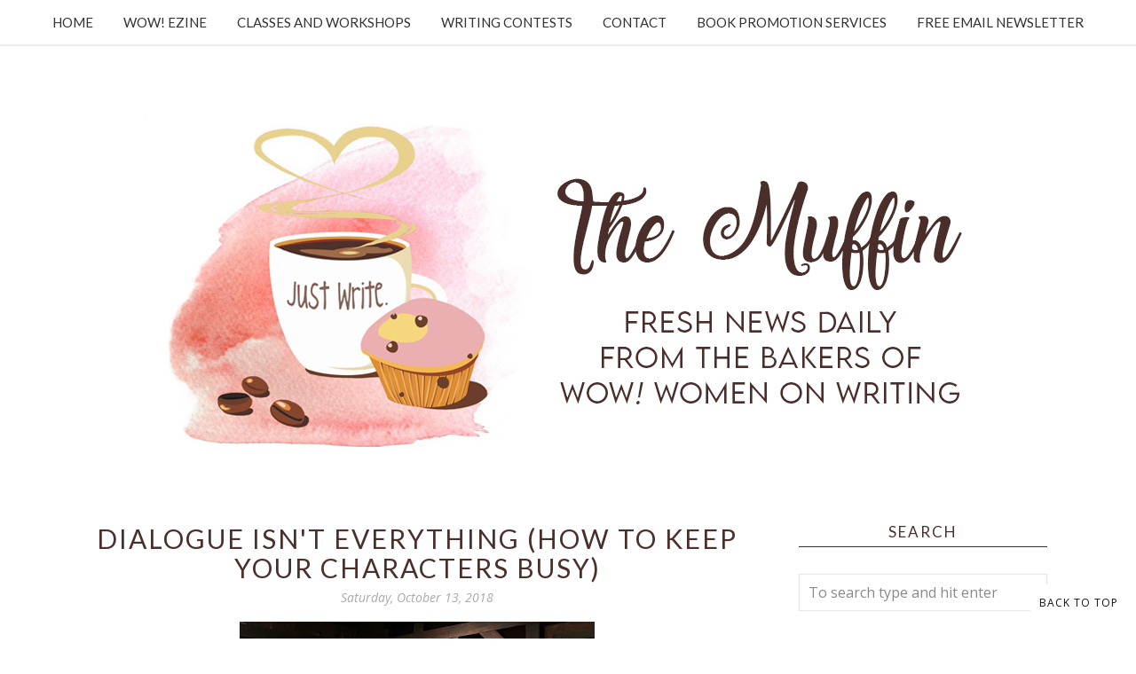

--- FILE ---
content_type: text/html; charset=utf-8
request_url: https://www.google.com/recaptcha/api2/anchor?ar=1&k=6LfHrSkUAAAAAPnKk5cT6JuKlKPzbwyTYuO8--Vr&co=aHR0cHM6Ly9tdWZmaW4ud293LXdvbWVub253cml0aW5nLmNvbTo0NDM.&hl=en&v=PoyoqOPhxBO7pBk68S4YbpHZ&size=invisible&anchor-ms=20000&execute-ms=30000&cb=basqeti0dswc
body_size: 49585
content:
<!DOCTYPE HTML><html dir="ltr" lang="en"><head><meta http-equiv="Content-Type" content="text/html; charset=UTF-8">
<meta http-equiv="X-UA-Compatible" content="IE=edge">
<title>reCAPTCHA</title>
<style type="text/css">
/* cyrillic-ext */
@font-face {
  font-family: 'Roboto';
  font-style: normal;
  font-weight: 400;
  font-stretch: 100%;
  src: url(//fonts.gstatic.com/s/roboto/v48/KFO7CnqEu92Fr1ME7kSn66aGLdTylUAMa3GUBHMdazTgWw.woff2) format('woff2');
  unicode-range: U+0460-052F, U+1C80-1C8A, U+20B4, U+2DE0-2DFF, U+A640-A69F, U+FE2E-FE2F;
}
/* cyrillic */
@font-face {
  font-family: 'Roboto';
  font-style: normal;
  font-weight: 400;
  font-stretch: 100%;
  src: url(//fonts.gstatic.com/s/roboto/v48/KFO7CnqEu92Fr1ME7kSn66aGLdTylUAMa3iUBHMdazTgWw.woff2) format('woff2');
  unicode-range: U+0301, U+0400-045F, U+0490-0491, U+04B0-04B1, U+2116;
}
/* greek-ext */
@font-face {
  font-family: 'Roboto';
  font-style: normal;
  font-weight: 400;
  font-stretch: 100%;
  src: url(//fonts.gstatic.com/s/roboto/v48/KFO7CnqEu92Fr1ME7kSn66aGLdTylUAMa3CUBHMdazTgWw.woff2) format('woff2');
  unicode-range: U+1F00-1FFF;
}
/* greek */
@font-face {
  font-family: 'Roboto';
  font-style: normal;
  font-weight: 400;
  font-stretch: 100%;
  src: url(//fonts.gstatic.com/s/roboto/v48/KFO7CnqEu92Fr1ME7kSn66aGLdTylUAMa3-UBHMdazTgWw.woff2) format('woff2');
  unicode-range: U+0370-0377, U+037A-037F, U+0384-038A, U+038C, U+038E-03A1, U+03A3-03FF;
}
/* math */
@font-face {
  font-family: 'Roboto';
  font-style: normal;
  font-weight: 400;
  font-stretch: 100%;
  src: url(//fonts.gstatic.com/s/roboto/v48/KFO7CnqEu92Fr1ME7kSn66aGLdTylUAMawCUBHMdazTgWw.woff2) format('woff2');
  unicode-range: U+0302-0303, U+0305, U+0307-0308, U+0310, U+0312, U+0315, U+031A, U+0326-0327, U+032C, U+032F-0330, U+0332-0333, U+0338, U+033A, U+0346, U+034D, U+0391-03A1, U+03A3-03A9, U+03B1-03C9, U+03D1, U+03D5-03D6, U+03F0-03F1, U+03F4-03F5, U+2016-2017, U+2034-2038, U+203C, U+2040, U+2043, U+2047, U+2050, U+2057, U+205F, U+2070-2071, U+2074-208E, U+2090-209C, U+20D0-20DC, U+20E1, U+20E5-20EF, U+2100-2112, U+2114-2115, U+2117-2121, U+2123-214F, U+2190, U+2192, U+2194-21AE, U+21B0-21E5, U+21F1-21F2, U+21F4-2211, U+2213-2214, U+2216-22FF, U+2308-230B, U+2310, U+2319, U+231C-2321, U+2336-237A, U+237C, U+2395, U+239B-23B7, U+23D0, U+23DC-23E1, U+2474-2475, U+25AF, U+25B3, U+25B7, U+25BD, U+25C1, U+25CA, U+25CC, U+25FB, U+266D-266F, U+27C0-27FF, U+2900-2AFF, U+2B0E-2B11, U+2B30-2B4C, U+2BFE, U+3030, U+FF5B, U+FF5D, U+1D400-1D7FF, U+1EE00-1EEFF;
}
/* symbols */
@font-face {
  font-family: 'Roboto';
  font-style: normal;
  font-weight: 400;
  font-stretch: 100%;
  src: url(//fonts.gstatic.com/s/roboto/v48/KFO7CnqEu92Fr1ME7kSn66aGLdTylUAMaxKUBHMdazTgWw.woff2) format('woff2');
  unicode-range: U+0001-000C, U+000E-001F, U+007F-009F, U+20DD-20E0, U+20E2-20E4, U+2150-218F, U+2190, U+2192, U+2194-2199, U+21AF, U+21E6-21F0, U+21F3, U+2218-2219, U+2299, U+22C4-22C6, U+2300-243F, U+2440-244A, U+2460-24FF, U+25A0-27BF, U+2800-28FF, U+2921-2922, U+2981, U+29BF, U+29EB, U+2B00-2BFF, U+4DC0-4DFF, U+FFF9-FFFB, U+10140-1018E, U+10190-1019C, U+101A0, U+101D0-101FD, U+102E0-102FB, U+10E60-10E7E, U+1D2C0-1D2D3, U+1D2E0-1D37F, U+1F000-1F0FF, U+1F100-1F1AD, U+1F1E6-1F1FF, U+1F30D-1F30F, U+1F315, U+1F31C, U+1F31E, U+1F320-1F32C, U+1F336, U+1F378, U+1F37D, U+1F382, U+1F393-1F39F, U+1F3A7-1F3A8, U+1F3AC-1F3AF, U+1F3C2, U+1F3C4-1F3C6, U+1F3CA-1F3CE, U+1F3D4-1F3E0, U+1F3ED, U+1F3F1-1F3F3, U+1F3F5-1F3F7, U+1F408, U+1F415, U+1F41F, U+1F426, U+1F43F, U+1F441-1F442, U+1F444, U+1F446-1F449, U+1F44C-1F44E, U+1F453, U+1F46A, U+1F47D, U+1F4A3, U+1F4B0, U+1F4B3, U+1F4B9, U+1F4BB, U+1F4BF, U+1F4C8-1F4CB, U+1F4D6, U+1F4DA, U+1F4DF, U+1F4E3-1F4E6, U+1F4EA-1F4ED, U+1F4F7, U+1F4F9-1F4FB, U+1F4FD-1F4FE, U+1F503, U+1F507-1F50B, U+1F50D, U+1F512-1F513, U+1F53E-1F54A, U+1F54F-1F5FA, U+1F610, U+1F650-1F67F, U+1F687, U+1F68D, U+1F691, U+1F694, U+1F698, U+1F6AD, U+1F6B2, U+1F6B9-1F6BA, U+1F6BC, U+1F6C6-1F6CF, U+1F6D3-1F6D7, U+1F6E0-1F6EA, U+1F6F0-1F6F3, U+1F6F7-1F6FC, U+1F700-1F7FF, U+1F800-1F80B, U+1F810-1F847, U+1F850-1F859, U+1F860-1F887, U+1F890-1F8AD, U+1F8B0-1F8BB, U+1F8C0-1F8C1, U+1F900-1F90B, U+1F93B, U+1F946, U+1F984, U+1F996, U+1F9E9, U+1FA00-1FA6F, U+1FA70-1FA7C, U+1FA80-1FA89, U+1FA8F-1FAC6, U+1FACE-1FADC, U+1FADF-1FAE9, U+1FAF0-1FAF8, U+1FB00-1FBFF;
}
/* vietnamese */
@font-face {
  font-family: 'Roboto';
  font-style: normal;
  font-weight: 400;
  font-stretch: 100%;
  src: url(//fonts.gstatic.com/s/roboto/v48/KFO7CnqEu92Fr1ME7kSn66aGLdTylUAMa3OUBHMdazTgWw.woff2) format('woff2');
  unicode-range: U+0102-0103, U+0110-0111, U+0128-0129, U+0168-0169, U+01A0-01A1, U+01AF-01B0, U+0300-0301, U+0303-0304, U+0308-0309, U+0323, U+0329, U+1EA0-1EF9, U+20AB;
}
/* latin-ext */
@font-face {
  font-family: 'Roboto';
  font-style: normal;
  font-weight: 400;
  font-stretch: 100%;
  src: url(//fonts.gstatic.com/s/roboto/v48/KFO7CnqEu92Fr1ME7kSn66aGLdTylUAMa3KUBHMdazTgWw.woff2) format('woff2');
  unicode-range: U+0100-02BA, U+02BD-02C5, U+02C7-02CC, U+02CE-02D7, U+02DD-02FF, U+0304, U+0308, U+0329, U+1D00-1DBF, U+1E00-1E9F, U+1EF2-1EFF, U+2020, U+20A0-20AB, U+20AD-20C0, U+2113, U+2C60-2C7F, U+A720-A7FF;
}
/* latin */
@font-face {
  font-family: 'Roboto';
  font-style: normal;
  font-weight: 400;
  font-stretch: 100%;
  src: url(//fonts.gstatic.com/s/roboto/v48/KFO7CnqEu92Fr1ME7kSn66aGLdTylUAMa3yUBHMdazQ.woff2) format('woff2');
  unicode-range: U+0000-00FF, U+0131, U+0152-0153, U+02BB-02BC, U+02C6, U+02DA, U+02DC, U+0304, U+0308, U+0329, U+2000-206F, U+20AC, U+2122, U+2191, U+2193, U+2212, U+2215, U+FEFF, U+FFFD;
}
/* cyrillic-ext */
@font-face {
  font-family: 'Roboto';
  font-style: normal;
  font-weight: 500;
  font-stretch: 100%;
  src: url(//fonts.gstatic.com/s/roboto/v48/KFO7CnqEu92Fr1ME7kSn66aGLdTylUAMa3GUBHMdazTgWw.woff2) format('woff2');
  unicode-range: U+0460-052F, U+1C80-1C8A, U+20B4, U+2DE0-2DFF, U+A640-A69F, U+FE2E-FE2F;
}
/* cyrillic */
@font-face {
  font-family: 'Roboto';
  font-style: normal;
  font-weight: 500;
  font-stretch: 100%;
  src: url(//fonts.gstatic.com/s/roboto/v48/KFO7CnqEu92Fr1ME7kSn66aGLdTylUAMa3iUBHMdazTgWw.woff2) format('woff2');
  unicode-range: U+0301, U+0400-045F, U+0490-0491, U+04B0-04B1, U+2116;
}
/* greek-ext */
@font-face {
  font-family: 'Roboto';
  font-style: normal;
  font-weight: 500;
  font-stretch: 100%;
  src: url(//fonts.gstatic.com/s/roboto/v48/KFO7CnqEu92Fr1ME7kSn66aGLdTylUAMa3CUBHMdazTgWw.woff2) format('woff2');
  unicode-range: U+1F00-1FFF;
}
/* greek */
@font-face {
  font-family: 'Roboto';
  font-style: normal;
  font-weight: 500;
  font-stretch: 100%;
  src: url(//fonts.gstatic.com/s/roboto/v48/KFO7CnqEu92Fr1ME7kSn66aGLdTylUAMa3-UBHMdazTgWw.woff2) format('woff2');
  unicode-range: U+0370-0377, U+037A-037F, U+0384-038A, U+038C, U+038E-03A1, U+03A3-03FF;
}
/* math */
@font-face {
  font-family: 'Roboto';
  font-style: normal;
  font-weight: 500;
  font-stretch: 100%;
  src: url(//fonts.gstatic.com/s/roboto/v48/KFO7CnqEu92Fr1ME7kSn66aGLdTylUAMawCUBHMdazTgWw.woff2) format('woff2');
  unicode-range: U+0302-0303, U+0305, U+0307-0308, U+0310, U+0312, U+0315, U+031A, U+0326-0327, U+032C, U+032F-0330, U+0332-0333, U+0338, U+033A, U+0346, U+034D, U+0391-03A1, U+03A3-03A9, U+03B1-03C9, U+03D1, U+03D5-03D6, U+03F0-03F1, U+03F4-03F5, U+2016-2017, U+2034-2038, U+203C, U+2040, U+2043, U+2047, U+2050, U+2057, U+205F, U+2070-2071, U+2074-208E, U+2090-209C, U+20D0-20DC, U+20E1, U+20E5-20EF, U+2100-2112, U+2114-2115, U+2117-2121, U+2123-214F, U+2190, U+2192, U+2194-21AE, U+21B0-21E5, U+21F1-21F2, U+21F4-2211, U+2213-2214, U+2216-22FF, U+2308-230B, U+2310, U+2319, U+231C-2321, U+2336-237A, U+237C, U+2395, U+239B-23B7, U+23D0, U+23DC-23E1, U+2474-2475, U+25AF, U+25B3, U+25B7, U+25BD, U+25C1, U+25CA, U+25CC, U+25FB, U+266D-266F, U+27C0-27FF, U+2900-2AFF, U+2B0E-2B11, U+2B30-2B4C, U+2BFE, U+3030, U+FF5B, U+FF5D, U+1D400-1D7FF, U+1EE00-1EEFF;
}
/* symbols */
@font-face {
  font-family: 'Roboto';
  font-style: normal;
  font-weight: 500;
  font-stretch: 100%;
  src: url(//fonts.gstatic.com/s/roboto/v48/KFO7CnqEu92Fr1ME7kSn66aGLdTylUAMaxKUBHMdazTgWw.woff2) format('woff2');
  unicode-range: U+0001-000C, U+000E-001F, U+007F-009F, U+20DD-20E0, U+20E2-20E4, U+2150-218F, U+2190, U+2192, U+2194-2199, U+21AF, U+21E6-21F0, U+21F3, U+2218-2219, U+2299, U+22C4-22C6, U+2300-243F, U+2440-244A, U+2460-24FF, U+25A0-27BF, U+2800-28FF, U+2921-2922, U+2981, U+29BF, U+29EB, U+2B00-2BFF, U+4DC0-4DFF, U+FFF9-FFFB, U+10140-1018E, U+10190-1019C, U+101A0, U+101D0-101FD, U+102E0-102FB, U+10E60-10E7E, U+1D2C0-1D2D3, U+1D2E0-1D37F, U+1F000-1F0FF, U+1F100-1F1AD, U+1F1E6-1F1FF, U+1F30D-1F30F, U+1F315, U+1F31C, U+1F31E, U+1F320-1F32C, U+1F336, U+1F378, U+1F37D, U+1F382, U+1F393-1F39F, U+1F3A7-1F3A8, U+1F3AC-1F3AF, U+1F3C2, U+1F3C4-1F3C6, U+1F3CA-1F3CE, U+1F3D4-1F3E0, U+1F3ED, U+1F3F1-1F3F3, U+1F3F5-1F3F7, U+1F408, U+1F415, U+1F41F, U+1F426, U+1F43F, U+1F441-1F442, U+1F444, U+1F446-1F449, U+1F44C-1F44E, U+1F453, U+1F46A, U+1F47D, U+1F4A3, U+1F4B0, U+1F4B3, U+1F4B9, U+1F4BB, U+1F4BF, U+1F4C8-1F4CB, U+1F4D6, U+1F4DA, U+1F4DF, U+1F4E3-1F4E6, U+1F4EA-1F4ED, U+1F4F7, U+1F4F9-1F4FB, U+1F4FD-1F4FE, U+1F503, U+1F507-1F50B, U+1F50D, U+1F512-1F513, U+1F53E-1F54A, U+1F54F-1F5FA, U+1F610, U+1F650-1F67F, U+1F687, U+1F68D, U+1F691, U+1F694, U+1F698, U+1F6AD, U+1F6B2, U+1F6B9-1F6BA, U+1F6BC, U+1F6C6-1F6CF, U+1F6D3-1F6D7, U+1F6E0-1F6EA, U+1F6F0-1F6F3, U+1F6F7-1F6FC, U+1F700-1F7FF, U+1F800-1F80B, U+1F810-1F847, U+1F850-1F859, U+1F860-1F887, U+1F890-1F8AD, U+1F8B0-1F8BB, U+1F8C0-1F8C1, U+1F900-1F90B, U+1F93B, U+1F946, U+1F984, U+1F996, U+1F9E9, U+1FA00-1FA6F, U+1FA70-1FA7C, U+1FA80-1FA89, U+1FA8F-1FAC6, U+1FACE-1FADC, U+1FADF-1FAE9, U+1FAF0-1FAF8, U+1FB00-1FBFF;
}
/* vietnamese */
@font-face {
  font-family: 'Roboto';
  font-style: normal;
  font-weight: 500;
  font-stretch: 100%;
  src: url(//fonts.gstatic.com/s/roboto/v48/KFO7CnqEu92Fr1ME7kSn66aGLdTylUAMa3OUBHMdazTgWw.woff2) format('woff2');
  unicode-range: U+0102-0103, U+0110-0111, U+0128-0129, U+0168-0169, U+01A0-01A1, U+01AF-01B0, U+0300-0301, U+0303-0304, U+0308-0309, U+0323, U+0329, U+1EA0-1EF9, U+20AB;
}
/* latin-ext */
@font-face {
  font-family: 'Roboto';
  font-style: normal;
  font-weight: 500;
  font-stretch: 100%;
  src: url(//fonts.gstatic.com/s/roboto/v48/KFO7CnqEu92Fr1ME7kSn66aGLdTylUAMa3KUBHMdazTgWw.woff2) format('woff2');
  unicode-range: U+0100-02BA, U+02BD-02C5, U+02C7-02CC, U+02CE-02D7, U+02DD-02FF, U+0304, U+0308, U+0329, U+1D00-1DBF, U+1E00-1E9F, U+1EF2-1EFF, U+2020, U+20A0-20AB, U+20AD-20C0, U+2113, U+2C60-2C7F, U+A720-A7FF;
}
/* latin */
@font-face {
  font-family: 'Roboto';
  font-style: normal;
  font-weight: 500;
  font-stretch: 100%;
  src: url(//fonts.gstatic.com/s/roboto/v48/KFO7CnqEu92Fr1ME7kSn66aGLdTylUAMa3yUBHMdazQ.woff2) format('woff2');
  unicode-range: U+0000-00FF, U+0131, U+0152-0153, U+02BB-02BC, U+02C6, U+02DA, U+02DC, U+0304, U+0308, U+0329, U+2000-206F, U+20AC, U+2122, U+2191, U+2193, U+2212, U+2215, U+FEFF, U+FFFD;
}
/* cyrillic-ext */
@font-face {
  font-family: 'Roboto';
  font-style: normal;
  font-weight: 900;
  font-stretch: 100%;
  src: url(//fonts.gstatic.com/s/roboto/v48/KFO7CnqEu92Fr1ME7kSn66aGLdTylUAMa3GUBHMdazTgWw.woff2) format('woff2');
  unicode-range: U+0460-052F, U+1C80-1C8A, U+20B4, U+2DE0-2DFF, U+A640-A69F, U+FE2E-FE2F;
}
/* cyrillic */
@font-face {
  font-family: 'Roboto';
  font-style: normal;
  font-weight: 900;
  font-stretch: 100%;
  src: url(//fonts.gstatic.com/s/roboto/v48/KFO7CnqEu92Fr1ME7kSn66aGLdTylUAMa3iUBHMdazTgWw.woff2) format('woff2');
  unicode-range: U+0301, U+0400-045F, U+0490-0491, U+04B0-04B1, U+2116;
}
/* greek-ext */
@font-face {
  font-family: 'Roboto';
  font-style: normal;
  font-weight: 900;
  font-stretch: 100%;
  src: url(//fonts.gstatic.com/s/roboto/v48/KFO7CnqEu92Fr1ME7kSn66aGLdTylUAMa3CUBHMdazTgWw.woff2) format('woff2');
  unicode-range: U+1F00-1FFF;
}
/* greek */
@font-face {
  font-family: 'Roboto';
  font-style: normal;
  font-weight: 900;
  font-stretch: 100%;
  src: url(//fonts.gstatic.com/s/roboto/v48/KFO7CnqEu92Fr1ME7kSn66aGLdTylUAMa3-UBHMdazTgWw.woff2) format('woff2');
  unicode-range: U+0370-0377, U+037A-037F, U+0384-038A, U+038C, U+038E-03A1, U+03A3-03FF;
}
/* math */
@font-face {
  font-family: 'Roboto';
  font-style: normal;
  font-weight: 900;
  font-stretch: 100%;
  src: url(//fonts.gstatic.com/s/roboto/v48/KFO7CnqEu92Fr1ME7kSn66aGLdTylUAMawCUBHMdazTgWw.woff2) format('woff2');
  unicode-range: U+0302-0303, U+0305, U+0307-0308, U+0310, U+0312, U+0315, U+031A, U+0326-0327, U+032C, U+032F-0330, U+0332-0333, U+0338, U+033A, U+0346, U+034D, U+0391-03A1, U+03A3-03A9, U+03B1-03C9, U+03D1, U+03D5-03D6, U+03F0-03F1, U+03F4-03F5, U+2016-2017, U+2034-2038, U+203C, U+2040, U+2043, U+2047, U+2050, U+2057, U+205F, U+2070-2071, U+2074-208E, U+2090-209C, U+20D0-20DC, U+20E1, U+20E5-20EF, U+2100-2112, U+2114-2115, U+2117-2121, U+2123-214F, U+2190, U+2192, U+2194-21AE, U+21B0-21E5, U+21F1-21F2, U+21F4-2211, U+2213-2214, U+2216-22FF, U+2308-230B, U+2310, U+2319, U+231C-2321, U+2336-237A, U+237C, U+2395, U+239B-23B7, U+23D0, U+23DC-23E1, U+2474-2475, U+25AF, U+25B3, U+25B7, U+25BD, U+25C1, U+25CA, U+25CC, U+25FB, U+266D-266F, U+27C0-27FF, U+2900-2AFF, U+2B0E-2B11, U+2B30-2B4C, U+2BFE, U+3030, U+FF5B, U+FF5D, U+1D400-1D7FF, U+1EE00-1EEFF;
}
/* symbols */
@font-face {
  font-family: 'Roboto';
  font-style: normal;
  font-weight: 900;
  font-stretch: 100%;
  src: url(//fonts.gstatic.com/s/roboto/v48/KFO7CnqEu92Fr1ME7kSn66aGLdTylUAMaxKUBHMdazTgWw.woff2) format('woff2');
  unicode-range: U+0001-000C, U+000E-001F, U+007F-009F, U+20DD-20E0, U+20E2-20E4, U+2150-218F, U+2190, U+2192, U+2194-2199, U+21AF, U+21E6-21F0, U+21F3, U+2218-2219, U+2299, U+22C4-22C6, U+2300-243F, U+2440-244A, U+2460-24FF, U+25A0-27BF, U+2800-28FF, U+2921-2922, U+2981, U+29BF, U+29EB, U+2B00-2BFF, U+4DC0-4DFF, U+FFF9-FFFB, U+10140-1018E, U+10190-1019C, U+101A0, U+101D0-101FD, U+102E0-102FB, U+10E60-10E7E, U+1D2C0-1D2D3, U+1D2E0-1D37F, U+1F000-1F0FF, U+1F100-1F1AD, U+1F1E6-1F1FF, U+1F30D-1F30F, U+1F315, U+1F31C, U+1F31E, U+1F320-1F32C, U+1F336, U+1F378, U+1F37D, U+1F382, U+1F393-1F39F, U+1F3A7-1F3A8, U+1F3AC-1F3AF, U+1F3C2, U+1F3C4-1F3C6, U+1F3CA-1F3CE, U+1F3D4-1F3E0, U+1F3ED, U+1F3F1-1F3F3, U+1F3F5-1F3F7, U+1F408, U+1F415, U+1F41F, U+1F426, U+1F43F, U+1F441-1F442, U+1F444, U+1F446-1F449, U+1F44C-1F44E, U+1F453, U+1F46A, U+1F47D, U+1F4A3, U+1F4B0, U+1F4B3, U+1F4B9, U+1F4BB, U+1F4BF, U+1F4C8-1F4CB, U+1F4D6, U+1F4DA, U+1F4DF, U+1F4E3-1F4E6, U+1F4EA-1F4ED, U+1F4F7, U+1F4F9-1F4FB, U+1F4FD-1F4FE, U+1F503, U+1F507-1F50B, U+1F50D, U+1F512-1F513, U+1F53E-1F54A, U+1F54F-1F5FA, U+1F610, U+1F650-1F67F, U+1F687, U+1F68D, U+1F691, U+1F694, U+1F698, U+1F6AD, U+1F6B2, U+1F6B9-1F6BA, U+1F6BC, U+1F6C6-1F6CF, U+1F6D3-1F6D7, U+1F6E0-1F6EA, U+1F6F0-1F6F3, U+1F6F7-1F6FC, U+1F700-1F7FF, U+1F800-1F80B, U+1F810-1F847, U+1F850-1F859, U+1F860-1F887, U+1F890-1F8AD, U+1F8B0-1F8BB, U+1F8C0-1F8C1, U+1F900-1F90B, U+1F93B, U+1F946, U+1F984, U+1F996, U+1F9E9, U+1FA00-1FA6F, U+1FA70-1FA7C, U+1FA80-1FA89, U+1FA8F-1FAC6, U+1FACE-1FADC, U+1FADF-1FAE9, U+1FAF0-1FAF8, U+1FB00-1FBFF;
}
/* vietnamese */
@font-face {
  font-family: 'Roboto';
  font-style: normal;
  font-weight: 900;
  font-stretch: 100%;
  src: url(//fonts.gstatic.com/s/roboto/v48/KFO7CnqEu92Fr1ME7kSn66aGLdTylUAMa3OUBHMdazTgWw.woff2) format('woff2');
  unicode-range: U+0102-0103, U+0110-0111, U+0128-0129, U+0168-0169, U+01A0-01A1, U+01AF-01B0, U+0300-0301, U+0303-0304, U+0308-0309, U+0323, U+0329, U+1EA0-1EF9, U+20AB;
}
/* latin-ext */
@font-face {
  font-family: 'Roboto';
  font-style: normal;
  font-weight: 900;
  font-stretch: 100%;
  src: url(//fonts.gstatic.com/s/roboto/v48/KFO7CnqEu92Fr1ME7kSn66aGLdTylUAMa3KUBHMdazTgWw.woff2) format('woff2');
  unicode-range: U+0100-02BA, U+02BD-02C5, U+02C7-02CC, U+02CE-02D7, U+02DD-02FF, U+0304, U+0308, U+0329, U+1D00-1DBF, U+1E00-1E9F, U+1EF2-1EFF, U+2020, U+20A0-20AB, U+20AD-20C0, U+2113, U+2C60-2C7F, U+A720-A7FF;
}
/* latin */
@font-face {
  font-family: 'Roboto';
  font-style: normal;
  font-weight: 900;
  font-stretch: 100%;
  src: url(//fonts.gstatic.com/s/roboto/v48/KFO7CnqEu92Fr1ME7kSn66aGLdTylUAMa3yUBHMdazQ.woff2) format('woff2');
  unicode-range: U+0000-00FF, U+0131, U+0152-0153, U+02BB-02BC, U+02C6, U+02DA, U+02DC, U+0304, U+0308, U+0329, U+2000-206F, U+20AC, U+2122, U+2191, U+2193, U+2212, U+2215, U+FEFF, U+FFFD;
}

</style>
<link rel="stylesheet" type="text/css" href="https://www.gstatic.com/recaptcha/releases/PoyoqOPhxBO7pBk68S4YbpHZ/styles__ltr.css">
<script nonce="Qz2IRaFR3R08RsC3eirUaQ" type="text/javascript">window['__recaptcha_api'] = 'https://www.google.com/recaptcha/api2/';</script>
<script type="text/javascript" src="https://www.gstatic.com/recaptcha/releases/PoyoqOPhxBO7pBk68S4YbpHZ/recaptcha__en.js" nonce="Qz2IRaFR3R08RsC3eirUaQ">
      
    </script></head>
<body><div id="rc-anchor-alert" class="rc-anchor-alert"></div>
<input type="hidden" id="recaptcha-token" value="[base64]">
<script type="text/javascript" nonce="Qz2IRaFR3R08RsC3eirUaQ">
      recaptcha.anchor.Main.init("[\x22ainput\x22,[\x22bgdata\x22,\x22\x22,\[base64]/[base64]/[base64]/bmV3IHJbeF0oY1swXSk6RT09Mj9uZXcgclt4XShjWzBdLGNbMV0pOkU9PTM/bmV3IHJbeF0oY1swXSxjWzFdLGNbMl0pOkU9PTQ/[base64]/[base64]/[base64]/[base64]/[base64]/[base64]/[base64]/[base64]\x22,\[base64]\\u003d\x22,\[base64]/CkMOrYMO8ZDTCjMK2wrYPw6Viw6dbw5hPw5QkwqJEw4QtJ3ZHw6ktL3UaexvCsWoIw7HDicK3w4HCnMKARMOrMsOuw6N+wpZ9e1XCiSYbCmQfwobDmwsDw6zDncKzw7w+VBtFwp7CicKXUn/[base64]/DoHrDgcOCw5HDocOFwrFZM8OHLgh3eF80DBnCnmTClzHCmWTDhWAKOcKCAMKRwpbChQPDrV7DmcKDSj7DmMK1LcO9wpTDmsKwccOdDcKmw7oxIUkQw6PDinfCj8KBw6DCnwzCqGbDhRVWw7HCu8OXwp4JdMK9w4PCrTvDosOHLgjDicOBwqQsZT1BHcKdB1Nuw7t/[base64]/FMKkNkg/EMK/[base64]/w4EiwrzDhcK1M8KJwpUTw6Zqe8OFw7FkwqUuwp7Do1HCp8KBw6pvIBA+w69BJy/[base64]/CocOmw7VCPA5nOw3DqFLClsOKwp/Dp8KvUcOQw7gkwrvCjcOOBcKOa8K3HR52w59XccOBwp5vwpjCuFnCg8OYZMKFwqXDgGDCoTjDvcKaZn5Yw6EDcCTCvGbDlwfCv8KbDSl2wpbDrFHDrcOgw7nDmsKRGyUTc8OqwpTCmyTDvMKKNUUCw48Zwo/DsQPDrBpLCsO9w4HChsOvIwHDtcOAWxHDhcOuSjrCiMOJRVvCuV43LsKZQsOHwrjDk8KYw4fCr3HDocOawptBB8KmwrpwwoTDiV7CrTzCnsKhRDXDowLCisKvc3zDqsOywq3Du0ZHIMO+SAzDi8ORWMOTfMKCwo8dwpl7w7rCusKXwr/CpMKawqwjwpLCusOXwr/DhXjDkmFEOiJ0TTxww5p6DMOBwplQwo3DpVgjIVjCg3QKw5MkwrtMw4LDoBzChlsZw6rCnEUywqzDjAzDqUd/wrhww6oKw4YDRlnCncKTVsONwrTClcO5wq57wqVoaDo/fx1GYXzCqTQ1ecOiw5bCmyEwMzzDmhR/[base64]/[base64]/CjsOPQMK5DyDCp2Buw6J/w5DDt8OwcUoAw7fDpsKjYmfDg8KhwrPDpGnDhcKTwrxWNsKSw7gdfT/CqMKMwpjDiDnCsC/DksKULFDCq8OldUXDjMK8wpI7wrHDhAVrwqLCkXjDkTHCncO+w4LDjmEcwqHCvcODwp/[base64]/Ck0vCtmMmf8KuSlVqwo3Ds3MKw6g1S8OtwqnCgMOqFMOrw4HCmFrDv0V2w5xDwqzDpMO0w6JkPcKOw7zDjsKOwogQIcKuWMOfEkbCoh3CksKHw5hHVcOPL8KZw6Qwb8Kgw6/[base64]/WMOMcDAOPMOMHzXCo8OndMKmVMKzJX7CmjXCosKYYlR6Z1R5woQQRQFKwqvCviPCuw/DiTLCuiNXC8KGP20hw55cwofDp8K8w6bCn8KzVRJLw7XCugZLw5VZYCMFczTCqkPCj1DDocKJwrY0w7rChMO/w5ZoQEo8EMK7w6nCtGzCqmDDpsO3ZMK1wo/CgCfCnsKvCMOUw7JQJkF7V8OfwrAOLgrCqsO6FMKCwp/DpXYdAQXCiCh2wqlqw4HDhTDCqwIewrnDqcK2w7EjwpDDoXtFFcO0cWAGwppjBMKdfSXCrsKTYQjDnmwxwo5vd8KnI8OIw6RscMKjaSbDgXRUwrkOw6x/VD1sb8KHa8K4wrkTfsOAbcOdYB8BwqvDiVjDq8KgwpdCDkMYS04Iwr3Dm8Ktw7TDh8OyTHHCpXZxWMK8w7clfsOsw4TCoxwOw7vCs8KPG3xwwoUbScOUE8KGwoR2HkLDq05HbsO4JC3CmcKjLMKCWwvDkkjCq8O3dSAhw5xxwo/CkgHCvh7CrTLCu8Obw5PCscKSBcKAw4BMGMOiw4pPwrZyS8OgEi/[base64]/DhcKpwpxhdsOew6DCvjdbIsKLw7QEd25sU8KcwpJqOzttwpsEwrBtwpnDrsK3wpZyw5V7wo3Cg3t7DcOmw5nCnMOWw6/DgQnDgsK2J3p6w7snacObw7dRKAjCiW/CiAsYwqvDmHvCoXDCvsOdccOSwqYCw7HDllnDo2vDg8KnFAjDhMOCQsKUw6fDrnRhCHnCu8OxSV/CvHpMw5vDvcKqdUTDgMKDwqgfwrNDGsKwKMK3VV7CqlDDkxclw5UDYlrChMK5w6fChMKpw5zChMOEw6cJwoR5w4TCmsKywofCn8OdwrQEw77CtzHCr2Ynw5fDmcKLw5TDtsO0w4XDssOoDkvCvMKbewkuEcKvIcKOKCfCicKvw79iw5HCm8OKw4zDjA9RFcKWDcKXw6/[base64]/DtkBkwp8nwrPCmjPDksKQw6IXV0gXE8Kfw47CqMOiw7nDk8OgwrPCk00JdsOsw4RUw63Do8OpchRWwr3ClV0jYsKtw4XCmcOHYMORwrUvMcKXLcO0SEdCwpcfXcOpw7XDlgXCnMKTWxBXMycfw4/CtSh7wpTDix9QYcKawqxbS8OFw6fDqVbDlsKDwo7DtVNUKyjDscKZKlHDlzR0Jj/CnMO2wqbDqcOQwoDCgR7Ct8KcCz/CssKewpgRw7bDtDw0w406P8KNRsKRworDncKjfnhFw7vDrwkUdh19Y8ODw49OaMOowq7Ch1fDmktyc8OIBjLCl8OMwrnDjsKawozDvEdyQSMtaylXIMK/w5B3f2TCgsKGD8OaehjCr03DojbDlMKjw5XCmnTCqMOFwr3ClcK9TMOrLcKzMEDCkHoxQ8Omw4zDrsKKwprDmcKjw51pwr59w7zDrMK+WsK6wq3Cm1LCgsKBYnXDv8OVwqZZGjrCoMK4AsO+BMK/w5/Cp8K9JDfCrFTDvMKvw644w5BLw6l7WGd0OT9UwpXCklrDngBlaBZBw40LUVMlEsOvNyBPw6gRTTkCwq5yc8KPesOZZyPCmDzDn8KjwrvDp2XCuMOtIiQvHmDCicKiw77DqsO6HcOHOsOUw4PClV/DrsKkDxbCg8KIX8Kuw7nDvsOdHxvCpArCoGHDgMOxAsO/UsOxBsOhw5YOSMOvwr3Dk8Ksfm3CrD4nwpjCkk4Rwot8w4/Cp8K8wrYra8OGwpPDgWrDlmfDgsKRFkEgcsO7w7DCqMKeF1AUw5XDicKDw4Y7H8OVwrTDpA1rwq/DkRUFw6rDn2skw65nHcO8w694w4tkC8K8eWjDviBIesKcwoLCosOAw6zCn8Kxw6huVG/Cg8OJwr/CnjRLY8Ouw6h7S8OYw5hPEMKDw6LDmgZAw4twwobCvXtcNcOiw6vDqcOkB8KSwofDrMKIW8OYwr/CsSdxY08FDSDCpcOGwrRuacOHUi5cw4zDkWjDnxbDoXklesKEw5o/[base64]/CqENnG0/[base64]/DksKYw57ClTwNw6ZBFMKqUh/Cg8K6w54SH8OlPF7DsXBnLGd5fcKBw7dnN0nDqyzCgixQNA5XFA/Cm8Oew4bCvSzCgwUJNhldwop/[base64]/DkcOnwphmw4bDhnJrbsKfw6hDfxHDn8KCTcKrwrzDrcOgYMORaMKdwrJoTm81wpHDvw4RecK9wqTCsn8/[base64]/CkS9zQnt9O8O+O0JXwq/CrXB4NsOsw4txRVrDmWNQw4Iww7k0KzjDrGIJw5TDksKwwqRbKcOSw58EehDDjwp5fntQwpvDscOkZGxvwo3DjMKQw4bCvMOoO8Kjw53Ds8Oyw5lWw6rCkMOQw4YzwoPCtsOnw5DDnh9lw57CsxDDt8K4Ml/Drx3DhQjCrhdiVsKoA2zCrDJmw7k1w4phwqPDgFw/[base64]/CqwI5ecOjwoYYYC84VcOjw4PDqxHDolgSwoZ/[base64]/ClMKeVjvCrRgsdcOJCgnCssONBcONZ13CtMO3WMOYNMKywrPDvSYiw50vwpDDqcO0wo5bSi/DsMORw5IDOxZKw5lLV8OAPQ7CtcONHV5rw5/CrApMM8ODfGHDmMOVw4nCjgbCsFHCt8Omw7/CvBYOSsK2OT7Cr2rDksKAw5Rtw7PDiMODwq0EPFfDqh42wpgBGsORYlZhc8K4w7gJbcKgwq7DtMO/MV3CpMKcw4HCpwDDtsKZw5HChMKLwoMywpF7S0ZSw6PCpAhmdcKww7vCtcKcScO9w5/[base64]/[base64]/DrsOHFcKzwpcdUcKFw41JTsKcw50UWmPCvsKnw5nCksOJw4IMawJywqvDjnoed1LDpH9gwq8owpvCuWhSwpUCJyFiw5UywrrDocKew6zCnjVOw4h7D8KCw6B4RMK0wrLDuMOwI8OywqNyaAAFw6bDicOpaU/Dt8Ktw5h2w73Dt3QtwoVOQsKYwqrCisKFJsKpGzbDgRBhTEnCocKkE0fDuknDv8KvwoDDqMOsw5xLSD/[base64]/CjsOMH1Jew5zCg8Ozw7vCuiTDvsKLYgYJwoBfwpvCqnzDssO6w7jCs8KzwqTDpsK+wrFxY8OKDGBnwpYqUz5Bwok5wrzChMOBw6lxJ8K5bMOAHsKrTk/CqUjCjEIvw7fDq8O2aDFjAUrDu3UOH2/DjcObQVfCrXrDlynDpVEDw7M9az3Ct8K0G8KDw5bDqcKjw7HCrhI4FMKPGjfDp8KiwqjDjWvCgRDCuMOvZsODacK1w7lYw7/CgD1kBFhew6lDwrg0PU9cd1xdw7IRwrpiw5DDlUMDKHPChsKMw65Rw5I9w6nCqsKww7nDpsKLR8OdVDJxw7Z8wq05w6IYw5VawpzDpSvDoQjCmcOjwrdsNmsjwqzDiMKWLcO9SyNiwpMqPhwAF8OCYEU8TcOOZMOIw4/DlcKVcj7CkcO0fQgfYVYJwq/CmTrClwLDgG0rccKodSnCi1g5QsKmDsOHEcO1w4TDrMKdLEwsw6TCjsKVw7YAWRlYXG3CrjNkw7vCp8K8U3rCk1pPDRLDhlPDn8KbNAJjLlnDr0V+w5wmwp/[base64]/DtUfDhFVRw5HDvgx5w6pZMA1zwq/DiW3CrcOHUDZDJRXDvG3CjsKCDHjCp8Olw5R0JTA7wpImCMKzCsKHw5BOw7AcF8Oyc8KMw4ptwqvCnxTDmMOkwqYCdsKdw4hNWEPCq19AGMOXC8O/[base64]/Ds0LCpcOtwqXCmGVKFcK/[base64]/DvSw5w6zDhcOhK8Obw5oSw7bDsn7DgjvCnmzCr1xiTMOhYD3DqxVxw4rDrHYTwppCw79tKFXDnMKrFcK/YsOcdMOPZ8OUdMO2fnMOBMKICMOeV0Jmw47CqDXCmE/CqjfCpnTDv0Y8w6E5PcOQbXgKwobCvxl9EmbDvXIawpPDuU7DpMKOw7nChGYPw7rCjRhRwq3CicO0w4bDgsK0K2fCuMKvMzAnwqEqwqNlw7vDiQbCnHvDnTtkX8K4w7FSdsOQwrE+YwXDtsKTKFl+NsKHwo/DogfCnHQKEnRlwpfCi8OYfsOIwphpwohewpsEw7xkc8Kiw67CqsOWIjjDtMK/woTCn8OHbFzCqcKuwpDCu0nDrlzDo8O5dyYObsKsw6Zgw7zDl1vDoMOgDMKVfx3DpFLDrsKmIMOaORQqw74CLcONw48DVsOjGix8wrXCk8O/wpJlwoQCeH7DolsAwo7DoMKfw7PDocOYwrIAFnnCk8OfCy9bw47DiMKiJCEOEsOFwpTCmTXDg8OfBEsGwrLDocK8O8O3fXjCjMOFw4LCgMK+w6jCuHN9w6RhURRKwptJeWEPMEPDo8OQI1nCjkjCqEnDk8OOP0jCgsK4NzbCgmnDn35CAcOgwp/CqD7DswoXJ2zDlj/Dq8KuwrUZPmgHNcOHRcKIwo3DpsO4JxDDpD/DmcOsFMKAwp7DicK6eWvDl3XDmjtyw6bCjcOTA8OWUxN/cULDosKhHMOyFsKdE1vChMK7D8K1bh/[base64]/QXFpw7DCjUwbccKRw4/DlsKHw6/DscKcV8K2woDDgsKXIcOewpvDoMKRwobDq0k3CxBxwpjCjx3CmSdzw6QoaD5/[base64]/[base64]/DlFxjLsKhwrHDiwogcMOANMOFw4NvasOWwrg5OHE+wrQxPFfCt8OHw6p3axTDnnpPPg/DmjMHBMOlwoPCuQQNw4TDncK/w7olIMK1w4/Cs8OBLsO0w4LDvTXDpxEiUMKdwrYmw7VON8K2wrEgYsKQw43Cq3ZOARLDgQ4uZCZbw5/Cp1vCpMK9w5nDoClgPcKKPiLCnlLCiS3DlynDiC/DpcKaw4DDplVxwrcFA8Otw6/Cq3HChsOEUcOdw6LDtwc2aVHCk8OcwrXDnxUvMUjCqMOVecKhw7tVwoTDo8KrYFbCkHjDkxPCvcKRw6bDlEVldsO0KMOIJ8KiwpdIwr7CqQ/Dv8OLw5Q/GcKBfMKcKcK9XsK8w4J6w49twrNTbMOgwr/DqcKWw4hMwozDu8O9w61Rw45Bwp8/w63CmEZMw740w5zDgsKpwq3CtAzCo2TCiy7DlULDgsKOwoXCi8KDw49MMjYDAlRdT3TCnh7DsMO3w6PDvsKXT8K0w5FJNybCoH0iUXjDh3tgc8OVd8KCGjTCqFrDtCfCmHDDjhrCoMOWEkF+w7LDo8KuKzzDt8OSSsKOwpV/wrTDvcO0wr/Ck8Omw5vDg8OwNsKudnTCrcKBTVJOw6zDgTnDlcK7JsKdw7dowo7CoMOAwrwAwrfCkSo5McOfw7o7D1oZcUkQVlIYXMOew6dccT/[base64]/DrAMLeMOxw7TCvzfDlHwywofDvcK6wrHDqcKQdVzDhsKWwogYw7DCj8OQw5TDsEnDscKZwpLDrEHCjsKfwqfCplHDh8K3dwrCscKUwonDsUbDnArDrj8tw7RYNcOad8Oxwo/CiR/[base64]/[base64]/DhcKrw6PDoMO1wrfDs8ODMMO8worCkDvDm2HDgDotw7x7wrPCj3ECwpjDkMKBw4XDuTdGNXFYLsOsD8KcRcOQb8K+eRJRwqh2w4shwrBuLUjDsxR7JcKtI8OAw4sywqjDpcK1X03CpUR4w50YwoDCl1VJw59iwrUbOkzDkkVPEGBKwpLDucOsF8O9F1bCrsOEwotnw5/ChsOFLsK9wpFVw7gMJFUywpR3On7CuSnCniDDk27DiGTDhEZCw5bCvnvDlMOHw5fDuATClcOmcChRwrp9w603wo3DiMOXeCJDwrZqwppUWsONWsOrf8O0XSpNdcKydxfDjcORe8KILxFDwr/DvcOqw5nDm8KlAUMsw64LEDXDgETDusOzScOvw7DDmDbDn8OSwrV4w74Owq1Iwqd4w5jCghUnw6IVaDhhwpbDtcK4w5jCu8K4wq7DhsKjw4MFaUo4UsKDw4tKXW8oR2RYN0XDtMK/wosYEcKSw5xucMOBchfCixLDrsO2wojDh2kZw7nCsg9EOsKmw5fDlAAwFcObJFLDt8KTw7XDkMK3M8OOXsONwp7CsTTDkSVENjDDs8KyI8K9wrLCuxPDg8Kpw5Njw6nCrlXDvEzCu8OpdsObw49pIMONw4zCk8OEw4xawo3DtGvCtRloSzsoBncGQMOMd33ClS/Dq8OXw7jDvMOuw6EPw5jCsRRZwoFSwqHDoMK7ahQyCcKBZcOCYMOswqLDscOmw6nCknHDogxkEMOMC8OlCsKwEsKsw5rDoXxPwq3CnWg6wokcw5MUw4fDosK/wrzCnmzCr1DChMO0Ny7DqTrCnsOMDn12w7U5w4DDs8OIwptHHCPCr8O3P1U9PVI8JcOxw6gLwqJEEG1Sw6l5w5zCqMKUwp/ClcO5wqlINsKcw5JZwrLCusKBw6QmX8O9SXHCisOqwroaIsKlw4rDmcOqWcKVw6t6w5hIw7hzwrjDqcKewqAKwprCiC/DjBt4w53DtEDDqh1xSjXCmkHCkMKJw6bDqFPDn8K0w6XDvwLDrcO3eMKRw7PCqMOtPxF/woDDoMKWWWrDg1tcw6TDv0gkw7MLD03DmEVUw40jS1rDlEbCuzDCrVwwOl8cRcO/w5sCX8K7VwLCvsO7w43DrsO7S8OxZsKYw6TDiCrDmMOZMWcew4fDny/DgMKLPsO7NsOrw67DhMKpFMKsw6fCscO5d8OywrrDrMKywofDoMO9XSgHw4/DsgrDpMOlw5FSasKKw6MIZsOILcO2Mg/CqsOOMMO8KcOxwrpUacORwp/DuHInw481FBBiOsO8CR7CmnEyHsOrYsOuw4fDownCoB3DtDgGwoDCv2MYw7rCgCBaZR/DqsOUwroGw7NmZAnDkG9Wwp3CjFMXLUjDlMOuw73DgRNvZcKHw78CwpvCvcK9wpPDpsOwM8Ksw7w2GMOzF8KgbMOaG1IGwqzCh8KFOsK9dTNdE8O8OCbDksKlw7EcQDXDow/CjjrClsOrw5LDqyXChzHCscOiwqQ4wrZxwrY4w7bCmMK6wrTCtxJmw61RQkrDh8KNwqZBXHItamRBZGvDp8KscSAeIi5/P8OvLMKPVcOrcTrChMOYHw/[base64]/wodpGT3CrDzCp8OlwqgoUkF3wodgFWTCoDTCo8OBUyk8wozDozANVF0LURxhdQrDrBdbw7MJw6xrD8KQw7ZcUsOJAcK7wqh/[base64]/Ds8K6PE8ewq7CpkPCtmw0w4kQBsK0wqsawr4NecKvwovCgy3CjS8LwrzCh8KVNi3DjcOUw6sgEsKoBmHDuE/DrcKiwoHDljDCtMKhUBXDniHDhxNPK8Kjw4sww4Yqw5g0woNZwpYueEVvDHJGasKpwr3CjcOuIUTCpUjCs8OUw6dowqHCqcKlBA/Cn0EMZsOfM8KbWz3Dqnk0MsOPcQ3Cr1XCpGEXwqo5Z1LDgHBWw7YZbB/DmlLDtsK4ShzDmFLDnDPCmsOLd21TIEQEw7cXwoYDw6xYSQYAw77CoMKVwqDDgAQyw6cbwovDsMKvwrUAw5fCiMOKWXAQwpBmaTFHwp/Ci3B8YcO/wq/CpmNBdVTDtU5sw5nCj0x4w7/CkcODZyE8SE3DlyHDlwwPYxpww6VUw4YOEcODw6jCr8KjVVYDw5pdXBDCjsOhwrE2woNJwoTCg0DCkMKfNyXCg2RYVMOkeSDDhSodZMOuw6xrMiBXWMO2w4NPIMKAI8OOHmZvB1HCoMOeRsODcHPCiMOYHjDCtgLCp2gXw4vDm3srTMOhwo/DgUYcRBUSw6/Dp8OsISMKF8OsDMKQw6DCqVnDrsOFDsKWw49Vw5DDtMKXw53DmAfDnHzDksKaw4/[base64]/TWLCicK5A8KNbsOFw7ZlFS8rwpw/w5XDjV4Cw6jCsMKjDMKOUsOVEsKtambCt1JyQ0LDqsKJwqNKGcK8w6jDisOlf3vCpibDicOdPsKjwpYpwpzCrMOHw5/DlcKRecOXw7bCvm8BX8OqwoLCgcOwM07DnmcZE8OIBWRyw6jDosOwXXrDjmknX8OVwohfRkZDVAfDicK6w4FWH8Opd3bDrSDDv8OPw5xCwogNwoXDoE/DoHc3wqPDqsKgwqVJB8KfU8O0PRHCqMKaDng8wpFzD3sQTUjCucKbwqoCa04HPMKqwqjClQ3DlMKbw7pkw5dFwpnDq8KNBGQqV8O2LTzCixnDp8O9w4dzNXnCrMK9STHDpcKhwr0ew6p0wo53B3DCr8OKBMKLf8KeeHMdwpLDlUx1DQ/ChF5COcK/ET5nworCscOqBjTCkcKGAMOYw6LCpsO9asOlwoNiw5bDrMKXd8KRw5/CjsKLH8K0PXbCuAfCtSwvW8Ogw7fDg8Oqw41RwoEuBcKBwot8FDLChxhiPcKMGsOAek4Uw45XB8OnB8KAw5fDjMKQw4Iqcy3Cj8KswpHCuBXCvQDDjcOQS8KgwrLClk/Ds0/[base64]/CscKzw4LDtzvDmcKjwpXClSpTwrtKwrQ7wrtuw6AvFMO7D2/[base64]/elNALcOtdUHCmMOAXF8lwozDn3rDoFLDgDfCqGV4Wjwmw7VSw7/Dv33CpnbDlcOqwrNMwq7CikcIOwBRwqPClX4IUj9qGhvCmcOJw4wywpMAw4VUHMONO8Knw6ICwopzaX3Ds8Oqw5Z8w77Dnhk3wodnSMKZw4DCmcKtb8KkEHnDmcKLw5zDlwhndU4cwpByMcKDRMK/VC7CksOrw4/DvMO6CsObP0AqNVlcwpPClwYYw43DgWbCnHUZwpHClcOEw5/Dky3Dq8OAWxIqGcKNwrvDihtlw7zDicKFwo/Cr8KADCrDkWBAFXhZVhPCnXLCk0HDvGAUwpNIw6jDgsOra30Hw6zCmMOew5soAmTDg8KyDcO3acODAcOmwpdQIHgWw61gw6zDgEHDnMKHW8KKw73DrcKVw5DDkD5QZFlUw459LcKfw4cJPwHDnTHCqMOnw7PDicKjw4XCucKyNHfDhcK7wrPCtH7Dr8OdCljCn8O/[base64]/CvcKaw5Fnw4MGW8KZwqvDk8OaXMK4X8OswqDDsUEdw45pZQYOwpo9wpwowp9sU2Q2wqvChAwwUMKQwolvw4/DvSLCtzhHe2fDgW/CmMO7w6Ruwq3CuDjDqcOhwo3CjMOQWAhzwoLCjsOle8Opw4XDqRHCvlXCssK2w4rDlMK9JmDDpF/Cng7DnMKuB8OOehpFeHkUworCpwJww6HDtMKNaMOvw4XDq0Zsw791VsK5wrAZEQhORQLCqmbCh2VCTMOHw7RWEMOWwpgYAwXCkG0Jw4XDr8KJIMKcbMKXKsOdwr3Ch8KkwrldwrBLb8OfS1HDjxI2wqDDkxfDkCUww64/RsObwpdqwqrDvcOEwoQAZDI0w6LCmsOQYC/CucKRGcOaw5ACw4c8NcOoI8KhLMKOw6oHbMOIMWjChXlQGU8Dw5HCuDktwpzCosKbS8KbLsODwpHDrsKlF3/DsMK8MnkZw7fCisOEC8OZPUHDhsKwZQ3CqsOCwqdNw6cxwrDDkcKIA39RAMK7WlvChDQiIcKSTQvCj8Knw795dQXDnRnCjiHDuB/DigsGw6h2w7PDt2TCgwRiUsO+fnsow5rCqsK1EGTClijCqcONw74awqMKw7UHWxPCmyXCiMKcw69wwoI3a3YVw6sfPcK/dMO2esOxw7Buw4XDmw4+w47Ds8KPbTbCjsKFw7VFwqHClsKdK8OETVjCoHjDlzzCuTrCsBDDoy1+wrVKw53Dh8OKw48bwoY7F8OHDwR8w6zCnsOww6fDjklLw4c8w4HCpsO+w6AvaUbCgcOJV8Ocw70Dw6vCicKsNcKyM25pw4g7GXw6w6/Dvk/DhDrCjcKOw6sxMGLDpsKaCcOpwrxyZ3vDusKoJ8Kgw6zCoMOpesK5A3kubcOBEh4nwp3Ch8KDPcOHw6U6JsKYEW87TlJ4wp1dW8KLw53CnnTCpCjDpnY6wqHDpsOiw4jCq8OcesKqfWAawooyw4IpXMOVwohWIgw3w5ZRTgw/CsOIwo7DrcOjV8KNwpLDpFfCg0XCpg3DlWdgR8OZwoMdwqBMw59bw7UdwoXDuS7CkW9xNl4TQDvCg8O9H8OMfH3CtMKsw7hPeQkmKsOywpYTFiA/[base64]/M8O+QzACIiMYw4osD8KOwqvDshFCIxhIDsOlw783wogHwpbDhMOTw6QZScO2dsOAOTbDtMKOw7J9fcOuMD06RsOzN3LDizQiw488FcOJQMOiwqBcQzczA8OJJFXDv0cnfC/Cln7CljlybcOSw7vCrsKcTyNqw5YUwrpSwrJeQxQPwoAxwpfDohTDg8KoO0U3H8OpPTk0w5MMfGADVBkcTS8eGsO9b8OsaMOYLlbCugbDiFhCwoIifx8Mwq/DnMKlw53CiMKzUDLDkjBdwpdfw4dLA8KEZgLDtA8vRMOOKsKlwqrDlMK2XFRPHMOfa1h2w6rDrWpqYzsKOH8VelEfKsKmbMOWw7FVK8OtUcOkFsKCXcOjL8OoZ8Kqb8OiwrMCwoM0FcO/w5gaFi84QnRCEcKjMj8UBXFpwqLDicK8w5R2w7A/w5Yaw5YkPTd+LGDDtMKVwrMmSkDCj8O2dcKfwr3DrcOYYcOjZxfDvxrCrAcUw7LCqMORUnTCk8KBf8OBwoY0w6/CqX0ww60JMG8Rw73CuG7CuMKaCcOAw5PDtcO3wrXCkk3Dr8K+XsO6woAUwrTCl8KWw7DCkcOxa8Kqd3cucsK0Lg3DlRfDvMO5MMORwqfCi8OtOwM9w5/DlMOIwqw5w7jCvynDjsO2w47DtsOvw5rCrsOTw4M6AgBIPQLDgUIHw7wiwr4LCBhwA1PDhsOXw7/[base64]/[base64]/[base64]/wrtYwpwRw5Q4EsOBbcO1w6LCjMKZwpDCp8OQw5VpwqPDvTNKwp7CqijCmMKGOVHCqGvDsMOFAMOHCQ8Tw6ckw4ttJ0HDiSZOwoMOw4lbHm8qe8K+G8OEYcOATcOxw6wyw5DCjMOnD3TCsQhqwrMlL8KJw5/DnGVFW1nDsgPDtmNgw7LDlQ0sbsOMPTnCgk/[base64]/[base64]/BC/CkMK9w5DCmi7DuMKswr7CvMKNwpNKMhLCusKzd8ODejLCjcKWwp/CsBEiw4fDiEkQw57Cox5vw5/[base64]/DvsKFZHIjw4HCpxzCinwEwqPDpcKXw4Iwwo/[base64]/w5UXHkJQfHlpGcOtw7DDt8OaMXXDjQAvTVM9f3zCkyhUXSA8Qg0oUsKKLVjDsMOoLcKhwqrDvMK4cWEtFgvCksO2JsK/w6XDlx7DpQfDhsKIwpPCjiBRGsKkwrjCj3vCt2rCoMK1wqXDhcOfZFJ1PS7Dg1gVVQlbK8OuwqvCu2tNREh6Uj/CmcOPRsOhcsKFKcKIGcKwwq9YL1bDjcOOE2vDo8K3w5sOccOrwpd1wr3CollHw7bDgBY1AsOEd8OUWsOsS0HCv13DhyQbwoHCvRTDlH0jAlbDh8KDG8OgVQjDjGd0N8K4wo1CKgbDtwp6w4lqw47Ck8Otwo9XcHjClzHClShNw6nCnDFiwpnDj1Z3wo/CjBpFwpfDkngdwqgwwoQhwqs4wo5HwqhhcsKJw7bDrWPCh8OWBcKSS8K8wqrCrC1bVHIlUcKuwpfCpcOaL8OVwrJAwo5CdllXw5nCuGBHwqTCigpgwqjCg01OwoJrw5LDg1Z/wps/wrfDosK9XS/[base64]/HkHCmRLDuScpD8O5encDw4TCnkDDgMO4GUXCrVplw6lDwqzCnsKlwpnCpMO9XyPCtxXCh8KMw6nCuMORTMKAw4NSwqPDv8K5NEJ4ViwJVMOUwpXCsTbCnUrCjRMKwq8awrPCoMOCA8K/Fi/DkQg3W8K9w5fCjgZTGX8dwpHCvS5Vw6FVZ3nDtjLCqV87fsKCw6HCn8Osw6xtA0XDpsOEwoPCk8K+McOTbMK8bsK/w4jDhWfDojrDn8KlLMKFPC/CmgVKd8Ovwps9IsO+wot2P8Otw4oAwqRUT8Orwq7Dk8OeThNzwqfCl8KLEWrDgQTCv8KTKivDv297Z3Euw6/CrUfCgzzDnS1QBA7DmG3DhwZ8TgoBw5LDscOUakjDm2h7Fg9UVMOhwqrDnVtlw5svw6ouw5EVwrPCr8KRagzDlMKYwp43wqzDslEow6xKXnwKQ27ChjfCvx4Yw5owVMOXWxBuw4/Dr8OUw4nDhCoZGMO/w55QamN5wqTDvsKSwrjDncOmw6TDj8Ogw5PDmcKQV2FNwpPCjBNZZhTDqMKVG8K+woXDl8OewrgVw5LChsOvwrvCu8KxXVTCqSUsw7TCrXrDsUXDssOiwqJLR8KwCcOAblXDhwIVw5zChMK8w6R9w7/CjcKXwp/[base64]/DsMKpw4NuFSlkBBzCpg9YwqHCtVg/w5nCvMOOw4bCnMONw7DDkA3CrsKlw43DjjbDqAHCoMKvUzxTw7A4EWnCpsO5wpbCt1nDgATCoMOFJl99wqZLwoEVQQg1XUw5WxtVVMKXNcO9VsKvwqvCuCjCrMOVw5lCZh1SeADCh1B/w5DCpcOKwqfCnWtMw5fCqQhzwpfCgAhewqAZcsKqw7MvYMK3w7UEcCoMw47Dl2tuNHIOfcKdw4hlSAYGZsKDCxTDg8KlLX/DqcKZEMOjLlzDj8KEw7MlEMKRw5o1wrTCtWg6w6jCtVrClR3Co8KpwoHDlx5oEMKDw5MEaR3CgsK+FnMWw6gMIsOvaS48acO7woJLVcKow4PCnmDCrsKkwqcTw6NnOMKEw686VFEJXQN9w5InYSPDin9Bw7DDvcKNB353McK4H8K8SRN/wo3Dug4gSUpfRMKjw6rDui4ww7Ekw6JlR1PDgE/DrsOEHsKYw4fDhMOBwr3CgMOeMR/CtsKSQjrCnMOPwq5BwojDicKmwpN/[base64]/wqHDjAMSwrLCgFzConzCokdlwqrCvsK6wqrDtQsCw5s/w6trKMKewrjDicObw4fCtMKyfhhawrrCvMKuLRLDjcO9w6wow6DDucK4w75GbFHDs8KEOTfCisKlwpxfdTt/w7wRPsOXwprCscO2AVYcwpYPXsOfwp11Qwwdw6B7R1bDqcOjQz/DnmEIQMOUwrjCgsKgw4LCosOXw453w7/Do8Kdwr5pw4/[base64]/wpLDrlc5w5/CmWDDicK8Ei/DtMOiLk1efEEHJ8KPwrfDrXbCpsOxw4vDu3/[base64]/DkmIMw5ltwrEpwpbDmsOmwoHClMKZw7Y6asOTw4jClgjDvMOjbwbCk1bCvcOgESzCk8KneljCg8O0w40sCyY9wqzDpHITccOhSMO6wqnCsT3Cm8KaYsOow5XDuCVkCyfChx/CosKnwpJawqrCrMOKwrjDrRTDrsKAw5bClU4twr/CkBjDi8ONLQEPIFzDvsKPJHjDkcOQwr8+w5nDjV80w60ow4PDiA7Cu8KkwrzCosOWQ8OyBMOjIcOfIsKaw4l1ecOow6LDuWlnTcOkasKGe8KJNsKQCxnCj8Krw6IrXxzCrD/DpMOOw6vCtyUVwq93wqfDgkjCgUgFwrzDg8KzwqnDlX1WwqgeLsKXbMKQw5x+D8KZbUFcw6XCpz7CicKcwqMacMK9DSNnwo4swp09IxbDpjA4w7wJw44Nw73DvGvCulN5w4rDrh9gVUTCmSRmwpLCqnDCv3PDqsKjaFIjw7vDnl3DokDCvMKyw6/CtMOFw68ywr0BAhLDjT5rw4bCuMOwAcOVwojDg8O6wrkNEMOdPsKPwoB/w6gofwgvSTfDkcOBw5nDoR/CqkTDqmzDvkAseHUBax3CncK4bwYEwrrCv8OiwpYjOcKtwoYHVTDCgGcEw6/CssO3wqTDml0JUjvCrXsmwq8NDsKfw4PCsyTCjcOJw68vw6cLwqVwwo8GwqnDvcKgw57CuMOdM8O/[base64]/DtcODeS5Dw5oew7/DvyzCo8O6K8K7RBjDhcODwqhowr8Sw7XDnknDqmpWw5BdDgzDjDUgQsOIwrjDmW0Fw4vCvMO2bGV9w5LCncO/w4PDusOqdD5awpAvwqDCrDkzbAXDmTvClMKRwqzClDZWJMKlKcKRwoPDq1vCgkXCgcKKG0w9w59JOUvDrcOiesOjw53DrW3DvMKIw6g/Z3U+w4zDh8OawoY9w4fDnWHDnw/Dsxk5wqzDjcKmw4jDrMK+w4bCoi8xw68xVsOCKmjCnB3DpEQgwqABDkAxC8KfwoZPO3UQV37CqDDCicKnIsOAXW7CtyYSw5JBw4/CoE5Ww7w0TDHCvsK1wq9bw6rCp8OlQ1srwovDosOYw7tfLcOYw69ew4LDlcOZwrg9w7lHw5/CisOiXgLDlUDCisOgeXQOwp9MMVPDusKoIcKNwpJiw59DwrzDucKlw7lyw7XCncKTw6HCo11YdlbChcOLwpbCt1Fow6kqw6TDiGAnwq7CkXrCucKgw75HwonDr8OgwpYkRcOpBsOQwp/DvsOowoNRd20cw5p6w6LCqALCrBwKTxwsNzbCmMKSVMKnwo0gDsOVd8KRUS5oasOiCD0iwoUmw7UAf8Krc8OVwrnCg1nCgAkINMOkwrHDrDMGfsKqLsOFdXUYwqzDlcOHNmnDocKLw6wSRCvDr8Orw6RtccK/aBfDo3lzwoBcwqTDjMOFWcOiw7HDuMKfwpnDoWt0w4zDiMOpSTXDg8KTw69/MMODKxsQBMKwZMOsw57Dm1ovHsOuUMO0w5/CvDDCmMKWXsOLPR7Cu8KBfcKAw5AZARY+UMOAIsOZw6TCqMKewrhsccO3aMOpw7ttw4bDjcKbEm7DpwkkwqJhDllUw6HDj33ClsOOfQNvwooYSXPDhcO+woHCjsO2wrPCucKawq/DrHUrwobCjTfCnsO2wpY+YxzDkMOIwrvCrcKjwpprwr/DsFYOXGfCgjfCilc8Sl/DpwAjwpDDuBUaH8K4GXBnJcKkwqHClcKdwrDCmVAZecKQM8OpBcO+w5UAP8K+P8Okwq/[base64]/w7krMjvDpcOuw7ENwqhiwqTCrxBVw4Efwo/[base64]/[base64]/Cn8OLw73CrzTCtB51w5fCg8OaWsO4TRLCok/Di2jDuMOlGiEnckfCuArDhsO6wpJFYgZIw4XChxgJcX/CjS/DhAIjVCHDgMKGesO1DD5wwo8vOcOtw6E4fkEtf8OFw7/CicKqKi9+w6TDhsKpHxQtVsO6FMOlLTrCt0cXwp3Dm8KrwrgCByrDv8KsK8KCJCPCoX/Do8KrajZAHRDClsKZwrZuwqw6IsOJcsOewrnDjcKtO21xwpJTI8OCVcK/w5/CnEB/bMKqw510Rw4JU8KEw4vCoEjCkcOqw6/Dj8Ouw5TCicKYBcKjawtQZ2/DuMKKw68rDMKcw6LCoU7DhMOmw5XCvcORw5zDkMKjwrTCo8KbwrFLw5pLwpPDj8KKR1TCrcK6cC5Qw6skO2g7w6DDiQzCmnbDicKjw5cCRH3CgjNmw4rDr2XDusKyNMOZf8KvWwjChsKdDUbDiFE5Z8KeTMK/w59uw4tnGjV+wrdDw5s0QcOGQMK4wq5SJcKuwpnDvcKpezpow6Bvw53DnyxjworDssKpEjrDvcKZw4ViBMOzFcK/wrDDhcOPXsOtSyZnwqU4O8OuecKUw4jDvz5Pw5t0OQkawpXDvcKUccKkwrJXwofDmsK3w57DmBdyIMOzSsOdM0LDgn3CkMKTwpDDp8Kow63DpcOqCy1nwqxmFzNEHsK6cgzCp8KmTMKIcsOYw7XCiF/CnQ0Xwpl4w7d/wqLDq0UcEMONworDkFVFw51eH8K6wr3Cp8O/[base64]/CiMOwOnLCpz4xH01Lwo/DmsOeLsKgOMK1CUPCtsKPwpUhZsKhOEt3V8KRbcKhE1zCqU/[base64]/wqc5w4UNw6pUwqwRTFTDmXXDmCHDoQZMw5fDlMOqWMOAw7vCgMKzwqTDmMOIw57Dq8KZwqPDgcOoLTJIdUkuw73Djzg4b8KHPMK9JMKBwoJMw7rDgREgwqcEwokOwrViSjUtwpI3DG8hIMOGPcOQOzYIw63CsMKrwq/[base64]/DkjzDuWlVwpU6w6d3wp5ldMOFU8K+wqkyG23CtGzCm2jDgcOHWjhuejosw7bCq2E8LMOHwrBKwqEFwr/DuEHDocOQI8KeA8KpCcOBwocBw50DME8uKFhRw44Uw7I1w6c+TD3CksKzbcOBw5FBwq3CscKbw7fCuEgOwr/[base64]/eXAtw5DDr8OSMADCl8O+H0HCrMOiFwbDggDDjHHDtyXCjcKqw50ow6/CkkNsUWDDjcOySsKiwqgQSUHCi8OlNTkdwqIJJjsDG0Yrw47DosOhwowgw5jCmsOeP8KfA8KhLjbDkcKpfMOmF8O+w7BhWCTCi8O+GcOWOsKHwq1NKwp2wq/DkWouG8OZwr3Dl8KDw4pRw4DCtg9NWxVcKsK5AsKcwr4Rwo5TZcKyb3V5wofCjkvCtnzCqsKbw67Cl8KCwq8cw5lkSMOiw4XCj8KWWmbCrmpTwqnDvVpjw7o2D8O7VcK8LiINwrpSUcOnwrXCrMKXNcOiPcO/wqxCaU3Cv8K2GcKoaMKBL3AOwqpIw7cmX8KmwqPCrcO9wqx0BsKcdWBR\x22],null,[\x22conf\x22,null,\x226LfHrSkUAAAAAPnKk5cT6JuKlKPzbwyTYuO8--Vr\x22,0,null,null,null,0,[21,125,63,73,95,87,41,43,42,83,102,105,109,121],[1017145,913],0,null,null,null,null,0,null,0,null,700,1,null,0,\[base64]/76lBhnEnQkZnOKMAhmv8xEZ\x22,0,0,null,null,1,null,0,1,null,null,null,0],\x22https://muffin.wow-womenonwriting.com:443\x22,null,[3,1,1],null,null,null,0,3600,[\x22https://www.google.com/intl/en/policies/privacy/\x22,\x22https://www.google.com/intl/en/policies/terms/\x22],\x22GAWBUJU7u4ZCtG0yCPf3YKhsB70zKN4SBOIo3oKpLOk\\u003d\x22,0,0,null,1,1769074879456,0,0,[44,145,57,151],null,[202,24,64],\x22RC-9_XzBfd3ASWp8w\x22,null,null,null,null,null,\x220dAFcWeA5VNSMUzJEZKwo7wBss3vuHuDODdH9Nn0zWIRLvVyeF-C9kKY4SMpcbBlIUSeBkbKzBwoFEDXZGwEqwwNtp3uDcR-275Q\x22,1769157679891]");
    </script></body></html>

--- FILE ---
content_type: text/html; charset=utf-8
request_url: https://www.google.com/recaptcha/api2/aframe
body_size: -251
content:
<!DOCTYPE HTML><html><head><meta http-equiv="content-type" content="text/html; charset=UTF-8"></head><body><script nonce="tj0Mz7txcnYbo22x1WtMZQ">/** Anti-fraud and anti-abuse applications only. See google.com/recaptcha */ try{var clients={'sodar':'https://pagead2.googlesyndication.com/pagead/sodar?'};window.addEventListener("message",function(a){try{if(a.source===window.parent){var b=JSON.parse(a.data);var c=clients[b['id']];if(c){var d=document.createElement('img');d.src=c+b['params']+'&rc='+(localStorage.getItem("rc::a")?sessionStorage.getItem("rc::b"):"");window.document.body.appendChild(d);sessionStorage.setItem("rc::e",parseInt(sessionStorage.getItem("rc::e")||0)+1);localStorage.setItem("rc::h",'1769071280003');}}}catch(b){}});window.parent.postMessage("_grecaptcha_ready", "*");}catch(b){}</script></body></html>